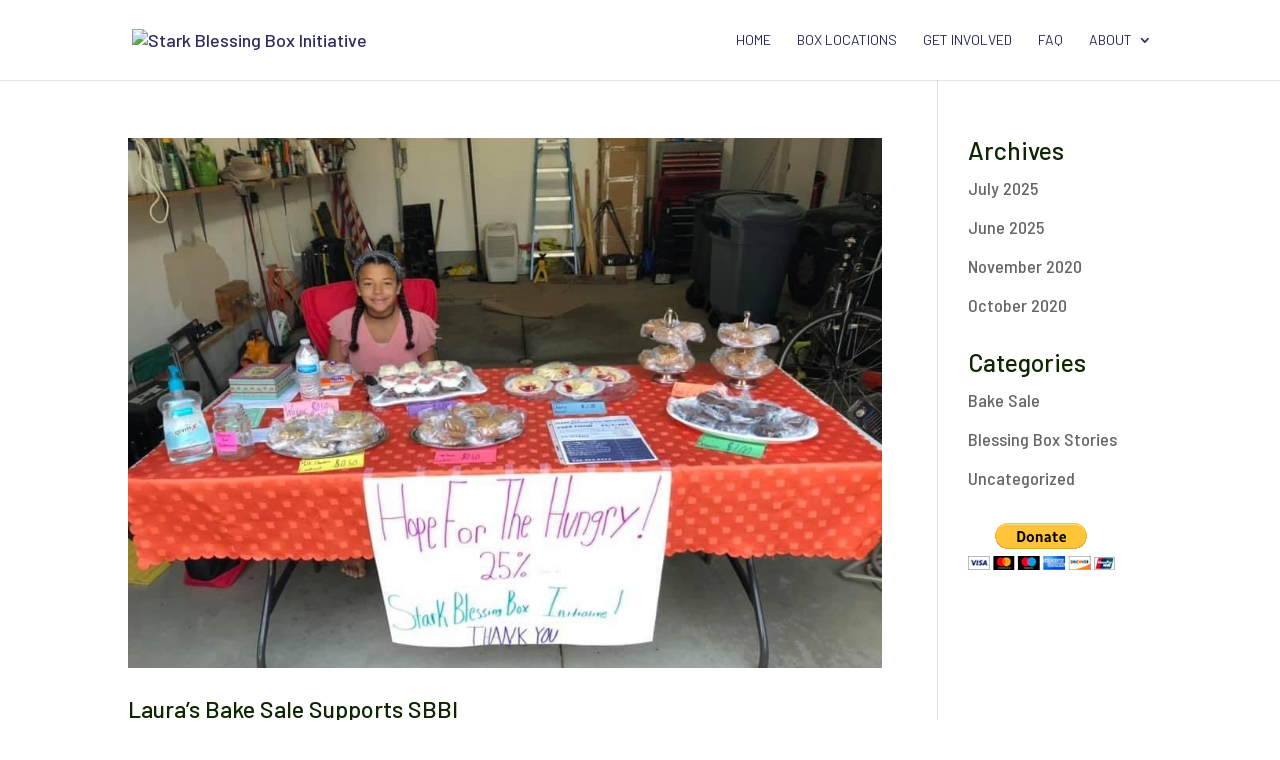

--- FILE ---
content_type: text/css
request_url: https://starkblessingbox.com/wp-content/et-cache/63/et-core-unified-cpt-63-17673576132.min.css
body_size: 351
content:
.et-db #et-boc .et-l .et_pb_section_0_tb_footer.et_pb_section{background-color:#2b2b61!important}.et-db #et-boc .et-l .et_pb_row_0_tb_footer,body.et-db #page-container .et-db #et-boc .et-l #et-boc .et-l .et_pb_row_0_tb_footer.et_pb_row,body.et_pb_pagebuilder_layout.single.et-db #page-container #et-boc .et-l #et-boc .et-l .et_pb_row_0_tb_footer.et_pb_row,body.et_pb_pagebuilder_layout.single.et_full_width_page.et-db #page-container #et-boc .et-l #et-boc .et-l .et_pb_row_0_tb_footer.et_pb_row{width:95%}.et-db #et-boc .et-l .et_pb_button_0_tb_footer_wrapper{margin-top:30px!important}body.et-db #page-container #et-boc .et-l .et_pb_section .et_pb_button_0_tb_footer{color:#ffffff!important;border-width:0px!important;font-size:1.1em;background-color:#e09900}body.et-db #page-container #et-boc .et-l .et_pb_section .et_pb_button_1_tb_footer{color:#ffffff!important;border-width:0px!important;font-size:1.1em;background-color:#e09900}body.et-db #page-container #et-boc .et-l .et_pb_section .et_pb_button_0_tb_footer:after{font-size:1.6em}body.et-db #page-container #et-boc .et-l .et_pb_section .et_pb_button_1_tb_footer:after{font-size:1.6em}body.et_button_custom_icon.et-db #page-container #et-boc .et-l .et_pb_button_0_tb_footer:after{font-size:1.1em}body.et_button_custom_icon.et-db #page-container #et-boc .et-l .et_pb_button_1_tb_footer:after{font-size:1.1em}.et-db #et-boc .et-l .et_pb_button_0_tb_footer,.et-db #et-boc .et-l .et_pb_button_0_tb_footer:after{transition:all 300ms ease 0ms}.et-db #et-boc .et-l .et_pb_button_1_tb_footer,.et-db #et-boc .et-l .et_pb_button_1_tb_footer:after{transition:all 300ms ease 0ms}.et-db #et-boc .et-l .et_pb_text_0_tb_footer.et_pb_text{color:#e09900!important}.et-db #et-boc .et-l .et_pb_text_0_tb_footer.et_pb_text a{color:#e09900!important}.et-db #et-boc .et-l .et_pb_text_1_tb_footer.et_pb_text{color:#e09900!important}.et-db #et-boc .et-l .et_pb_text_1_tb_footer.et_pb_text a{color:#e09900!important}.et-db #et-boc .et-l .et_pb_text_4_tb_footer.et_pb_text{color:#e09900!important}.et-db #et-boc .et-l .et_pb_text_0_tb_footer h4{text-transform:uppercase;color:#ffffff!important;text-align:center}.et-db #et-boc .et-l ul.et_pb_social_media_follow_0_tb_footer{margin-top:-20px!important}.et-db #et-boc .et-l .et_pb_text_1_tb_footer h4{text-transform:uppercase;color:#ffffff!important}.et-db #et-boc .et-l .et_pb_text_4_tb_footer h4{text-transform:uppercase;color:#ffffff!important}.et-db #et-boc .et-l .et_pb_button_1_tb_footer_wrapper{margin-top:-10px!important}.et-db #et-boc .et-l .et_pb_image_0_tb_footer{width:90%;text-align:center}.et-db #et-boc .et-l .et_pb_image_0_tb_footer .et_pb_image_wrap img{width:auto}.et-db #et-boc .et-l .et_pb_text_2_tb_footer.et_pb_text{color:#ffffff!important}.et-db #et-boc .et-l .et_pb_text_4_tb_footer.et_pb_text a:hover{color:#ffffff!important}.et-db #et-boc .et-l .et_pb_text_5_tb_footer.et_pb_text{color:#ffffff!important}.et-db #et-boc .et-l .et_pb_text_5_tb_footer.et_pb_text a{color:#ffffff!important}.et-db #et-boc .et-l .et_pb_text_2_tb_footer{line-height:1.1em;font-size:37px;line-height:1.1em}.et-db #et-boc .et-l .et_pb_text_3_tb_footer.et_pb_text{color:#FFFFFF!important}.et-db #et-boc .et-l .et_pb_text_4_tb_footer.et_pb_text a{color:#e09900!important;transition:color 300ms ease 0ms}.et-db #et-boc .et-l .et_pb_row_1_tb_footer.et_pb_row{padding-top:0px!important;padding-bottom:0px!important;padding-top:0px;padding-bottom:0px}.et-db #et-boc .et-l .et_pb_text_5_tb_footer{font-size:0.8em}.et-db #et-boc .et-l .et_pb_social_media_follow_network_0_tb_footer a.icon{background-color:#3b5998!important}.et-db #et-boc .et-l .et_pb_social_media_follow_network_1_tb_footer a.icon{background-image:linear-gradient(360deg,#2968ce 0%,#ea2c59 100%)!important;background-color:#ea2c59!important}@media only screen and (max-width:980px){body.et-db #page-container #et-boc .et-l .et_pb_section .et_pb_button_0_tb_footer:after{display:inline-block;opacity:0}body.et-db #page-container #et-boc .et-l .et_pb_section .et_pb_button_1_tb_footer:after{display:inline-block;opacity:0}body.et-db #page-container #et-boc .et-l .et_pb_section .et_pb_button_0_tb_footer:hover:after{opacity:1}body.et-db #page-container #et-boc .et-l .et_pb_section .et_pb_button_1_tb_footer:hover:after{opacity:1}}@media only screen and (max-width:767px){body.et-db #page-container #et-boc .et-l .et_pb_section .et_pb_button_0_tb_footer:after{display:inline-block;opacity:0}body.et-db #page-container #et-boc .et-l .et_pb_section .et_pb_button_1_tb_footer:after{display:inline-block;opacity:0}body.et-db #page-container #et-boc .et-l .et_pb_section .et_pb_button_0_tb_footer:hover:after{opacity:1}body.et-db #page-container #et-boc .et-l .et_pb_section .et_pb_button_1_tb_footer:hover:after{opacity:1}}

--- FILE ---
content_type: application/javascript; charset=UTF-8
request_url: https://starkblessingbox.com/cdn-cgi/challenge-platform/scripts/jsd/main.js
body_size: 8820
content:
window._cf_chl_opt={AKGCx8:'b'};~function(N6,OU,OV,Ov,Oz,Oj,Oa,OG,OS,N1){N6=T,function(K,h,Nz,N5,O,N){for(Nz={K:617,h:384,O:477,N:582,R:611,n:427,x:476,P:508,J:438},N5=T,O=K();!![];)try{if(N=parseInt(N5(Nz.K))/1+parseInt(N5(Nz.h))/2+-parseInt(N5(Nz.O))/3*(-parseInt(N5(Nz.N))/4)+parseInt(N5(Nz.R))/5+-parseInt(N5(Nz.n))/6+-parseInt(N5(Nz.x))/7+-parseInt(N5(Nz.P))/8*(parseInt(N5(Nz.J))/9),N===h)break;else O.push(O.shift())}catch(R){O.push(O.shift())}}(I,528776),OU=this||self,OV=OU[N6(393)],Ov={},Ov[N6(422)]='o',Ov[N6(448)]='s',Ov[N6(601)]='u',Ov[N6(613)]='z',Ov[N6(556)]='n',Ov[N6(560)]='I',Ov[N6(511)]='b',Oz=Ov,OU[N6(442)]=function(K,h,O,N,R2,R1,R0,NI,R,P,J,X,A,B,L){if(R2={K:547,h:456,O:615,N:392,R:485,n:615,x:546,P:622,J:433,X:502,A:526,d:559,B:419,L:419,b:523,k:550,W:385,E:459,Q:396,c:522,F:523,l:550,C:581,g:492,i:509,H:588,M:475,f:441,U:475,V:475},R1={K:543,h:405,O:559,N:474},R0={K:500,h:539,O:383,N:550},NI=N6,R={'aRySQ':function(W,E){return W<E},'nVgYB':function(W,E){return W-E},'HyCbB':function(W,E){return W(E)},'zNGyP':function(W,E){return W|E},'qpyqv':function(W,E){return E&W},'PmiWp':function(W,E){return E==W},'yVFRU':function(W,E){return W(E)},'CakMc':NI(R2.K),'rEtcc':function(W,E,Q,F){return W(E,Q,F)},'IBzjA':function(W,E){return W+E},'CIDtl':function(W,E,Q){return W(E,Q)}},h===null||h===void 0)return N;for(P=R[NI(R2.h)](Or,h),K[NI(R2.O)][NI(R2.N)]&&(P=P[NI(R2.R)](K[NI(R2.n)][NI(R2.N)](h))),P=K[NI(R2.x)][NI(R2.P)]&&K[NI(R2.J)]?K[NI(R2.x)][NI(R2.P)](new K[(NI(R2.J))](P)):function(W,NK,E){for(NK=NI,W[NK(R1.K)](),E=0;R[NK(R1.h)](E,W[NK(R1.O)]);W[E]===W[E+1]?W[NK(R1.N)](E+1,1):E+=1);return W}(P),J='nAsAaAb'.split('A'),J=J[NI(R2.X)][NI(R2.A)](J),X=0;X<P[NI(R2.d)];X++)if(R[NI(R2.B)]!==R[NI(R2.L)]){for(L=0;z<s;j<<=1,h==R[NI(R2.b)](B,1)?(G=0,S[NI(R2.k)](R[NI(R2.h)](P,Y)),o=0):y++,D++);for(Z=I0[NI(R2.W)](0),I1=0;8>I2;I4=R[NI(R2.E)](I5<<1.54,R[NI(R2.Q)](I6,1)),R[NI(R2.c)](I7,R[NI(R2.F)](I8,1))?(I9=0,II[NI(R2.l)](R[NI(R2.C)](IT,IK)),Ih=0):IO++,IN>>=1,I3++);}else(A=P[X],B=R[NI(R2.g)](OD,K,h,A),J(B))?(L='s'===B&&!K[NI(R2.i)](h[A]),NI(R2.H)===R[NI(R2.M)](O,A)?R[NI(R2.f)](x,O+A,B):L||x(R[NI(R2.U)](O,A),h[A])):x(R[NI(R2.V)](O,A),B);return N;function x(W,E,NT){NT=NI,Object[NT(R0.K)][NT(R0.h)][NT(R0.O)](N,E)||(N[E]=[]),N[E][NT(R0.N)](W)}},Oj=N6(558)[N6(431)](';'),Oa=Oj[N6(502)][N6(526)](Oj),OU[N6(604)]=function(h,O,R7,R6,Nh,N,R,n,x,P,J){for(R7={K:437,h:623,O:504,N:578,R:559,n:623,x:559,P:493,J:550,X:399},R6={K:437},Nh=N6,N={},N[Nh(R7.K)]=function(X,A){return X+A},N[Nh(R7.h)]=function(X,A){return X===A},N[Nh(R7.O)]=function(X,A){return X<A},R=N,n=Object[Nh(R7.N)](O),x=0;x<n[Nh(R7.R)];x++)if(P=n[x],R[Nh(R7.n)]('f',P)&&(P='N'),h[P]){for(J=0;R[Nh(R7.O)](J,O[n[x]][Nh(R7.x)]);-1===h[P][Nh(R7.P)](O[n[x]][J])&&(Oa(O[n[x]][J])||h[P][Nh(R7.J)]('o.'+O[n[x]][J])),J++);}else h[P]=O[n[x]][Nh(R7.X)](function(X,NO){return NO=Nh,R[NO(R6.K)]('o.',X)})},OG=function(Rt,RY,Re,RS,RG,Rj,RD,RV,Rf,NR,h,O,N,R){return Rt={K:420,h:398},RY={K:510,h:454,O:574,N:480,R:538,n:577,x:530,P:454,J:480,X:606,A:550,d:580,B:454,L:566,b:451,k:454,W:612,E:414,Q:454,c:443,F:525,l:621,C:538,g:527,i:426,H:454,M:449,f:550,U:454},Re={K:609,h:559},RS={K:385},RG={K:554,h:559,O:465,N:453,R:385,n:517,x:482,P:550,J:494,X:382,A:550,d:432,B:503,L:436,b:624,k:565,W:432,E:454,Q:449,c:500,F:539,l:383,C:507,g:500,i:383,H:500,M:496,f:385,U:550,V:542,v:562,z:550,s:488,D:439,j:538,a:496,m:550,G:454,S:535,e:491,Y:550,o:500,y:539,Z:385,I0:525,I1:385,I2:462,I3:535,I4:535,I5:491,I6:542,I7:454,I8:490,I9:583,II:411,IT:550,IK:518,Ih:566,IO:550,IN:426},Rj={K:467},RD={K:542},RV={K:525},Rf={K:418,h:598,O:449},NR=N6,h={'qRvSy':function(n,P){return n==P},'EUBIa':function(n,x){return n(x)},'easSD':function(n,P){return n|P},'hEuqd':function(n,P){return n==P},'GqcZV':function(n,P){return n+P},'xIvyM':function(n,P){return n>P},'pQbSN':function(n,P){return n-P},'xPZjm':function(n,x){return n(x)},'MJSZP':function(n,P){return n<P},'Npvkd':function(n,x){return n(x)},'WXzKm':function(n,P){return n<<P},'rckPR':function(n,P){return P&n},'zaxEs':function(n,P){return n-P},'HVNTK':function(n,P){return n<P},'jBrXZ':function(n,P){return n<<P},'NigOe':function(n,P){return n-P},'ejvYH':function(n,P){return n<P},'IaFpk':function(n,P){return P&n},'naeaP':function(n,P){return n==P},'bIMgs':function(n,x){return n(x)},'rooZR':function(n,x){return n(x)},'EyVRf':function(n,P){return P!=n},'qOENQ':function(n,P){return n*P},'hqmrv':function(n,P){return n<P},'oqMTh':function(n,P){return n<P},'iWUuq':function(n,P){return n>P},'tNkMK':function(n,P){return P*n},'LnTdq':function(n,P){return P&n},'hSjXz':function(n,P){return n<P},'vZYNU':function(n,P){return n!=P},'IYZTt':function(n,P){return n<P},'ExmNZ':function(n,P){return n-P}},O=String[NR(Rt.K)],N={'h':function(n){return null==n?'':N.g(n,6,function(x,Nn){return Nn=T,Nn(Rf.K)===Nn(Rf.K)?Nn(Rf.h)[Nn(Rf.O)](x):null})},'g':function(x,P,J,Nu,X,A,B,L,W,E,Q,F,C,i,H,M,U,V,z){if(Nu=NR,X={'qyEeb':function(s,D,Nx){return Nx=T,h[Nx(RV.K)](s,D)},'FyqDf':function(s,D){return s-D},'ujclh':function(s,D){return s<<D},'ZndQj':function(s,D){return s-D},'Uzxvi':function(s,D,NP){return NP=T,h[NP(RD.K)](s,D)},'TaCen':function(s,D){return s>D},'uHBHp':function(s,D,NJ){return NJ=T,h[NJ(Rj.K)](s,D)},'oGhiE':function(s,D){return s<<D},'mFUEc':function(s,D){return D&s}},h[Nu(RG.K)](null,x))return'';for(B={},L={},W='',E=2,Q=3,F=2,C=[],i=0,H=0,M=0;M<x[Nu(RG.h)];M+=1)if(Nu(RG.O)===Nu(RG.N)){if(256>IW[Nu(RG.R)](0)){for(TM=0;Tf<TU;Tv<<=1,X[Nu(RG.n)](Tz,X[Nu(RG.x)](Ts,1))?(TD=0,Tr[Nu(RG.P)](Tj(Ta)),Tm=0):TG++,TV++);for(TS=Te[Nu(RG.R)](0),TY=0;8>Tt;Tp=X[Nu(RG.J)](To,1)|1.55&Ty,TZ==K0-1?(K1=0,K2[Nu(RG.P)](K3(K4)),K5=0):K6++,K7>>=1,Tq++);}else{for(K8=1,K9=0;KI<KT;Kh=KN|KO<<1.39,X[Nu(RG.n)](KR,X[Nu(RG.X)](Kn,1))?(Kx=0,KP[Nu(RG.A)](X[Nu(RG.d)](KJ,Ku)),KX=0):KA++,Kd=0,KK++);for(KB=KL[Nu(RG.R)](0),Kb=0;X[Nu(RG.B)](16,Kk);KE=X[Nu(RG.L)](X[Nu(RG.b)](KQ,1),X[Nu(RG.k)](Kc,1)),KF==Kw-1?(Kl=0,KC[Nu(RG.A)](X[Nu(RG.W)](Kg,Ki)),KH=0):KM++,Kf>>=1,KW++);}Tc--,0==TF&&(Tw=Tl[Nu(RG.E)](2,TC),Tg++),delete Ti[TH]}else if(U=x[Nu(RG.Q)](M),Object[Nu(RG.c)][Nu(RG.F)][Nu(RG.l)](B,U)||(B[U]=Q++,L[U]=!0),V=h[Nu(RG.C)](W,U),Object[Nu(RG.g)][Nu(RG.F)][Nu(RG.i)](B,V))W=V;else{if(Object[Nu(RG.H)][Nu(RG.F)][Nu(RG.i)](L,W)){if(h[Nu(RG.M)](256,W[Nu(RG.f)](0))){for(A=0;A<F;i<<=1,H==P-1?(H=0,C[Nu(RG.U)](h[Nu(RG.V)](J,i)),i=0):H++,A++);for(z=W[Nu(RG.f)](0),A=0;8>A;i=1&z|i<<1,H==h[Nu(RG.v)](P,1)?(H=0,C[Nu(RG.z)](h[Nu(RG.s)](J,i)),i=0):H++,z>>=1,A++);}else{for(z=1,A=0;h[Nu(RG.D)](A,F);i=i<<1.02|z,h[Nu(RG.K)](H,P-1)?(H=0,C[Nu(RG.U)](h[Nu(RG.j)](J,i)),i=0):H++,z=0,A++);for(z=W[Nu(RG.f)](0),A=0;h[Nu(RG.a)](16,A);i=i<<1|z&1.73,H==P-1?(H=0,C[Nu(RG.m)](h[Nu(RG.s)](J,i)),i=0):H++,z>>=1,A++);}E--,0==E&&(E=Math[Nu(RG.G)](2,F),F++),delete L[W]}else for(z=B[W],A=0;A<F;i=h[Nu(RG.S)](i,1)|h[Nu(RG.e)](z,1),H==P-1?(H=0,C[Nu(RG.Y)](J(i)),i=0):H++,z>>=1,A++);W=(E--,E==0&&(E=Math[Nu(RG.G)](2,F),F++),B[V]=Q++,String(U))}if(W!==''){if(Object[Nu(RG.o)][Nu(RG.y)][Nu(RG.i)](L,W)){if(256>W[Nu(RG.Z)](0)){for(A=0;A<F;i<<=1,h[Nu(RG.I0)](H,P-1)?(H=0,C[Nu(RG.A)](J(i)),i=0):H++,A++);for(z=W[Nu(RG.I1)](0),A=0;8>A;i=i<<1.41|z&1,H==h[Nu(RG.I2)](P,1)?(H=0,C[Nu(RG.m)](J(i)),i=0):H++,z>>=1,A++);}else{for(z=1,A=0;A<F;i=h[Nu(RG.I3)](i,1)|z,P-1==H?(H=0,C[Nu(RG.A)](J(i)),i=0):H++,z=0,A++);for(z=W[Nu(RG.R)](0),A=0;16>A;i=h[Nu(RG.I4)](i,1)|h[Nu(RG.I5)](z,1),h[Nu(RG.K)](H,P-1)?(H=0,C[Nu(RG.U)](h[Nu(RG.I6)](J,i)),i=0):H++,z>>=1,A++);}E--,0==E&&(E=Math[Nu(RG.I7)](2,F),F++),delete L[W]}else for(z=B[W],A=0;h[Nu(RG.I8)](A,F);i=h[Nu(RG.I9)](i,1)|z&1,H==h[Nu(RG.II)](P,1)?(H=0,C[Nu(RG.IT)](J(i)),i=0):H++,z>>=1,A++);E--,E==0&&F++}for(z=2,A=0;h[Nu(RG.IK)](A,F);i=i<<1.5|h[Nu(RG.Ih)](z,1),H==P-1?(H=0,C[Nu(RG.P)](J(i)),i=0):H++,z>>=1,A++);for(;;)if(i<<=1,P-1==H){C[Nu(RG.IO)](J(i));break}else H++;return C[Nu(RG.IN)]('')},'j':function(n,NX){return NX=NR,null==n?'':h[NX(Re.K)]('',n)?null:N.i(n[NX(Re.h)],32768,function(x,NA){return NA=NX,n[NA(RS.K)](x)})},'i':function(x,P,J,Nd,X,A,B,L,W,E,Q,F,C,i,H,M,V,U){for(Nd=NR,X=[],A=4,B=4,L=3,W=[],F=h[Nd(RY.K)](J,0),C=P,i=1,E=0;3>E;X[E]=E,E+=1);for(H=0,M=Math[Nd(RY.h)](2,2),Q=1;M!=Q;U=F&C,C>>=1,C==0&&(C=P,F=h[Nd(RY.O)](J,i++)),H|=(0<U?1:0)*Q,Q<<=1);switch(H){case 0:for(H=0,M=Math[Nd(RY.h)](2,8),Q=1;h[Nd(RY.N)](Q,M);U=F&C,C>>=1,0==C&&(C=P,F=h[Nd(RY.R)](J,i++)),H|=h[Nd(RY.n)](h[Nd(RY.x)](0,U)?1:0,Q),Q<<=1);V=O(H);break;case 1:for(H=0,M=Math[Nd(RY.P)](2,16),Q=1;h[Nd(RY.J)](Q,M);U=F&C,C>>=1,C==0&&(C=P,F=J(i++)),H|=h[Nd(RY.n)](h[Nd(RY.X)](0,U)?1:0,Q),Q<<=1);V=O(H);break;case 2:return''}for(E=X[3]=V,W[Nd(RY.A)](V);;){if(h[Nd(RY.d)](i,x))return'';for(H=0,M=Math[Nd(RY.B)](2,L),Q=1;M!=Q;U=h[Nd(RY.L)](F,C),C>>=1,C==0&&(C=P,F=J(i++)),H|=h[Nd(RY.b)](0<U?1:0,Q),Q<<=1);switch(V=H){case 0:for(H=0,M=Math[Nd(RY.k)](2,8),Q=1;Q!=M;U=h[Nd(RY.W)](F,C),C>>=1,C==0&&(C=P,F=h[Nd(RY.O)](J,i++)),H|=(h[Nd(RY.E)](0,U)?1:0)*Q,Q<<=1);X[B++]=O(H),V=B-1,A--;break;case 1:for(H=0,M=Math[Nd(RY.Q)](2,16),Q=1;h[Nd(RY.c)](Q,M);U=C&F,C>>=1,h[Nd(RY.F)](0,C)&&(C=P,F=J(i++)),H|=(h[Nd(RY.l)](0,U)?1:0)*Q,Q<<=1);X[B++]=h[Nd(RY.C)](O,H),V=h[Nd(RY.g)](B,1),A--;break;case 2:return W[Nd(RY.i)]('')}if(0==A&&(A=Math[Nd(RY.H)](2,L),L++),X[V])V=X[V];else if(B===V)V=E+E[Nd(RY.M)](0);else return null;W[Nd(RY.f)](V),X[B++]=E+V[Nd(RY.M)](0),A--,E=V,A==0&&(A=Math[Nd(RY.U)](2,L),L++)}}},R={},R[NR(Rt.h)]=N.h,R}(),OS=null,N1=N0(),N3();function Ot(n5,NW,h,O){return n5={K:561},NW=N6,h={},h[NW(n5.K)]=function(N,R){return N!==R},O=h,O[NW(n5.K)](OY(),null)}function N3(nv,nV,nf,Nf,K,h,O,N,P,J,R){if(nv={K:446,h:545,O:556,N:413,R:421,n:605,x:537,P:409,J:450,X:575,A:607,d:501,B:413,L:519,b:469,k:395,W:531,E:495,Q:469,c:534,F:407,l:407},nV={K:531,h:501,O:589,N:407,R:450},nf={K:458,h:553,O:513,N:564,R:388,n:545,x:412,P:445,J:444,X:550,A:417,d:385,B:428,L:391,b:506,k:600,W:531,E:386,Q:387,c:434,F:471,l:513,C:424,g:402,i:620},Nf=N6,K={'LOFPp':function(n,P){return n<P},'pSbsh':function(n,P){return n==P},'GlVxr':function(n,P){return n-P},'mwFcV':function(n,x){return n(x)},'GhbDO':function(n,P){return n>P},'wVAAg':function(n,P){return P|n},'XthyN':function(n,P){return n<<P},'TOcBH':function(n,x){return n(x)},'geZFW':Nf(nv.K),'poDzT':Nf(nv.h),'adhdi':function(n,P){return P!==n},'YNmFb':Nf(nv.O),'GiiWR':Nf(nv.N),'WFanj':function(n){return n()},'QKDxv':Nf(nv.R),'YVxGp':Nf(nv.n),'kZQMc':function(n){return n()},'uhxwI':Nf(nv.x)},h=OU[Nf(nv.P)],!h)return;if(!K[Nf(nv.J)](Oy))return K[Nf(nv.X)]!==K[Nf(nv.A)];if(O=![],N=function(NU,x,P,X,A){if(NU=Nf,x={},x[NU(nf.K)]=K[NU(nf.h)],x[NU(nf.O)]=NU(nf.N),P=x,K[NU(nf.R)]!==NU(nf.n)){for(f=0;K[NU(nf.x)](U,V);z<<=1,K[NU(nf.P)](s,K[NU(nf.J)](D,1))?(j=0,a[NU(nf.X)](K[NU(nf.A)](m,G)),S=0):e++,v++);for(X=Y[NU(nf.d)](0),o=0;K[NU(nf.B)](8,y);I0=K[NU(nf.L)](K[NU(nf.b)](I1,1),1&X),I2==I3-1?(I4=0,I5[NU(nf.X)](K[NU(nf.k)](I6,I7)),I8=0):I9++,X>>=1,Z++);}else if(!O){if(K[NU(nf.W)](NU(nf.E),NU(nf.E)))A={},A[NU(nf.Q)]=P[NU(nf.K)],A[NU(nf.c)]=R.r,A[NU(nf.F)]=P[NU(nf.l)],A[NU(nf.C)]=n,N[NU(nf.g)][NU(nf.i)](A,'*');else{if(O=!![],!Oy())return;Oe(function(A){N4(h,A)})}}},OV[Nf(nv.d)]!==Nf(nv.B))K[Nf(nv.L)](N);else if(OU[Nf(nv.b)]){if(Nf(nv.x)!==K[Nf(nv.k)])return P=h[Nf(nv.P)],!P?null:(J=P.i,K[Nf(nv.W)](typeof J,K[Nf(nv.E)])||J<30)?null:J;else OV[Nf(nv.Q)](Nf(nv.c),N)}else R=OV[Nf(nv.F)]||function(){},OV[Nf(nv.l)]=function(NV){NV=Nf,R(),K[NV(nV.K)](OV[NV(nV.h)],K[NV(nV.O)])&&(OV[NV(nV.N)]=R,K[NV(nV.R)](N))}}function Oy(nO,NF,K,h,O,N){return nO={K:484,h:528,O:536,N:408},NF=N6,K={'oIJAn':function(R){return R()},'QRtde':function(R,n){return R/n}},h=3600,O=K[NF(nO.K)](Oo),N=Math[NF(nO.h)](K[NF(nO.O)](Date[NF(nO.N)](),1e3)),N-O>h?![]:!![]}function OD(h,O,N,Na,N8,R,n,x,P){n=(Na={K:619,h:573,O:422,N:499,R:625,n:625,x:546,P:608},N8=N6,R={},R[N8(Na.K)]=function(J,X){return X===J},R[N8(Na.h)]=N8(Na.O),R);try{x=O[N]}catch(J){return'i'}if(x==null)return n[N8(Na.K)](void 0,x)?'u':'x';if(n[N8(Na.h)]==typeof x)try{if(N8(Na.N)==typeof x[N8(Na.R)])return x[N8(Na.n)](function(){}),'p'}catch(X){}return h[N8(Na.x)][N8(Na.P)](x)?'a':x===h[N8(Na.x)]?'D':!0===x?'T':!1===x?'F':(P=typeof x,N8(Na.N)==P?Os(h,x)?'N':'f':Oz[P]||'?')}function OZ(K,h,nA,nX,nJ,nP,Nw,O,N,R,n){nA={K:505,h:425,O:614,N:389,R:435,n:397,x:409,P:447,J:524,X:541,A:572,d:497,B:466,L:429,b:470,k:524,W:548,E:468,Q:514,c:460,F:478,l:394,C:579,g:552,i:552,H:593,M:552,f:593,U:514,V:602,v:555,z:398,s:584},nX={K:585,h:481,O:460,N:478,R:544},nJ={K:461,h:401,O:430,N:429,R:586,n:461},nP={K:460},Nw=N6,O={'TSiXw':function(x,P){return x(P)},'WZvlV':Nw(nA.K),'InNmM':function(P,J){return P+J},'vxjMg':Nw(nA.h),'xDqct':Nw(nA.O),'ulXcf':Nw(nA.N),'JUwrZ':function(P,J){return P+J},'KEzgC':Nw(nA.R),'smgbw':Nw(nA.n),'CaMHH':function(x){return x()}},N=OU[Nw(nA.x)],console[Nw(nA.P)](OU[Nw(nA.J)]),R=new OU[(Nw(nA.X))](),R[Nw(nA.A)](O[Nw(nA.d)],O[Nw(nA.B)](O[Nw(nA.L)](O[Nw(nA.b)],OU[Nw(nA.k)][Nw(nA.W)])+O[Nw(nA.E)],N.r)),N[Nw(nA.Q)]&&(R[Nw(nA.c)]=5e3,R[Nw(nA.F)]=function(Nl){Nl=Nw,h(Nl(nP.K))}),R[Nw(nA.l)]=function(NC){NC=Nw,R[NC(nJ.K)]>=200&&R[NC(nJ.K)]<300?O[NC(nJ.h)](h,O[NC(nJ.O)]):h(O[NC(nJ.N)](O[NC(nJ.R)],R[NC(nJ.n)]))},R[Nw(nA.C)]=function(nu,Ng){nu={K:460},Ng=Nw,Ng(nX.K)===O[Ng(nX.h)]?(N[Ng(nX.O)]=5e3,R[Ng(nX.N)]=function(Ni){Ni=Ng,x(Ni(nu.K))}):h(Ng(nX.R))},n={'t':Oo(),'lhr':OV[Nw(nA.g)]&&OV[Nw(nA.i)][Nw(nA.H)]?OV[Nw(nA.M)][Nw(nA.f)]:'','api':N[Nw(nA.U)]?!![]:![],'c':O[Nw(nA.V)](Ot),'payload':K},R[Nw(nA.v)](OG[Nw(nA.z)](JSON[Nw(nA.s)](n)))}function Om(R8,NN,N,R,n,x,P,J,X){R=(R8={K:563,h:403,O:610,N:487,R:498,n:549,x:406,P:563,J:591,X:557,A:521,d:516,B:599,L:595,b:557,k:570},NN=N6,N={},N[NN(R8.K)]=NN(R8.h),N[NN(R8.O)]=NN(R8.N),N);try{return n=OV[NN(R8.R)](NN(R8.n)),n[NN(R8.x)]=R[NN(R8.P)],n[NN(R8.J)]='-1',OV[NN(R8.X)][NN(R8.A)](n),x=n[NN(R8.d)],P={},P=pRIb1(x,x,'',P),P=pRIb1(x,x[R[NN(R8.O)]]||x[NN(R8.B)],'n.',P),P=pRIb1(x,n[NN(R8.L)],'d.',P),OV[NN(R8.b)][NN(R8.k)](n),J={},J.r=P,J.e=null,J}catch(A){return X={},X.r={},X.e=A,X}}function N4(N,R,ns,Nv,n,x,P,J){if(ns={K:472,h:486,O:564,N:514,R:505,n:472,x:381,P:387,J:446,X:434,A:471,d:402,B:620,L:434,b:424,k:402,W:620},Nv=N6,n={},n[Nv(ns.K)]=function(X,A){return A!==X},n[Nv(ns.h)]=Nv(ns.O),x=n,!N[Nv(ns.N)])return;R===Nv(ns.R)?x[Nv(ns.n)](Nv(ns.x),Nv(ns.x))?N(R,n):(P={},P[Nv(ns.P)]=Nv(ns.J),P[Nv(ns.X)]=N.r,P[Nv(ns.A)]=Nv(ns.R),OU[Nv(ns.d)][Nv(ns.B)](P,'*')):(J={},J[Nv(ns.P)]=Nv(ns.J),J[Nv(ns.L)]=N.r,J[Nv(ns.A)]=x[Nv(ns.h)],J[Nv(ns.b)]=R,OU[Nv(ns.k)][Nv(ns.W)](J,'*'))}function Op(h,nI,NQ,O,N){return nI={K:540,h:390},NQ=N6,O={},O[NQ(nI.K)]=function(R,n){return R<n},N=O,N[NQ(nI.K)](Math[NQ(nI.h)](),h)}function Oe(K,n1,n0,NB,h,O){n1={K:499,h:567,O:592,N:590,R:568,n:457},n0={K:452,h:576,O:423,N:416,R:590},NB=N6,h={'SbrCy':function(N){return N()},'Ipgnr':NB(n1.K),'Qgdip':NB(n1.h),'CmRdj':NB(n1.O),'YyXjy':function(N,R){return N(R)},'fslRY':function(N,R,n){return N(R,n)}},O=h[NB(n1.N)](Om),h[NB(n1.R)](OZ,O.r,function(N,NL,RZ,n){if(NL=NB,typeof K===h[NL(n0.K)]){if(h[NL(n0.h)]!==h[NL(n0.O)])h[NL(n0.N)](K,N);else if(RZ={K:594},n={'QMtKU':function(x,P,J){return x(P,J)}},!x){if(B=!![],!h[NL(n0.R)](L))return;b(function(F,Nb){Nb=NL,n[Nb(RZ.K)](E,Q,F)})}}Oq()}),O.e&&N2(NB(n1.n),O.e)}function T(K,h,O,N){return K=K-381,O=I(),N=O[K],N}function Oq(n8,NE,h,O,N){if(n8={K:489,h:489},NE=N6,h={},h[NE(n8.K)]=function(R,n){return R*n},O=h,N=OY(),null===N)return;OS=(OS&&clearTimeout(OS),setTimeout(function(){Oe()},O[NE(n8.h)](N,1e3)))}function Or(K,Nm,N9,h){for(Nm={K:485,h:578,O:404},N9=N6,h=[];K!==null;h=h[N9(Nm.K)](Object[N9(Nm.h)](K)),K=Object[N9(Nm.O)](K));return h}function N0(nd,NH){return nd={K:512,h:512},NH=N6,crypto&&crypto[NH(nd.K)]?crypto[NH(nd.h)]():''}function OY(n3,Nk,h,O,N,R,n,x){for(n3={K:569,h:410,O:596,N:431,R:556,n:596,x:409},Nk=N6,h={},h[Nk(n3.K)]=Nk(n3.h),h[Nk(n3.O)]=function(P,J){return P<J},O=h,N=O[Nk(n3.K)][Nk(n3.N)]('|'),R=0;!![];){switch(N[R++]){case'0':if(typeof x!==Nk(n3.R)||O[Nk(n3.n)](x,30))return null;continue;case'1':n=OU[Nk(n3.x)];continue;case'2':return x;case'3':if(!n)return null;continue;case'4':x=n.i;continue}break}}function Os(h,O,ND,N7,N,R){return ND={K:529,h:529,O:626,N:500,R:616,n:383,x:493,P:479},N7=N6,N={},N[N7(ND.K)]=function(n,P){return n instanceof P},R=N,R[N7(ND.h)](O,h[N7(ND.O)])&&0<h[N7(ND.O)][N7(ND.N)][N7(ND.R)][N7(ND.n)](O)[N7(ND.x)](N7(ND.P))}function I(nD){return nD='KRZLs,PrrTl,splice,IBzjA,6419371baycYa,48DUjLWU,ontimeout,[native code],EyVRf,xDqct,FyqDf,/invisible/jsd,oIJAn,concat,LXCos,clientInformation,xPZjm,MoRdK,HVNTK,rckPR,rEtcc,indexOf,ujclh,YNmFb,xIvyM,ulXcf,createElement,function,prototype,readyState,includes,TaCen,mCqZS,success,XthyN,GqcZV,2040csYjld,isNaN,bIMgs,boolean,randomUUID,yaXTK,api,pkLOA2,contentWindow,qyEeb,ejvYH,kZQMc,chctx,appendChild,PmiWp,nVgYB,_cf_chl_opt,qRvSy,bind,ExmNZ,floor,HIHeH,hqmrv,adhdi,JBxy9,SSTpq3,DOMContentLoaded,WXzKm,QRtde,ltzCY,Npvkd,hasOwnProperty,nPQvn,XMLHttpRequest,EUBIa,sort,xhr-error,McHjT,Array,zuTag,AKGCx8,iframe,push,mebSW,location,geZFW,hEuqd,send,number,body,_cf_chl_opt;JJgc4;PJAn2;kJOnV9;IWJi4;OHeaY1;DqMg0;FKmRv9;LpvFx1;cAdz2;PqBHf2;nFZCC5;ddwW5;pRIb1;rxvNi8;RrrrA2;erHi9,length,bigint,SZCWG,pQbSN,vaPiv,error,mFUEc,IaFpk,hNlAv,fslRY,kOcEy,removeChild,/b/ov1/0.9863570031371763:1769639080:n7Dn8ewOJ-e72jUyhXeFokGAB0NQf8oBcyt4nkROo5M/,open,cQITn,rooZR,QKDxv,Qgdip,qOENQ,keys,onerror,iWUuq,yVFRU,102572beUwAq,jBrXZ,stringify,Gzutg,vxjMg,errorInfoObject,d.cookie,GiiWR,SbrCy,tabIndex,OZnaf,href,QMtKU,contentDocument,rOqEn,aUjz8,9LiI60smo5MRKJjGl$QB-XOTYt3NUFnucyek4r1vSHZP7qbxEChzV8a2fdpDg+wWA,navigator,TOcBH,undefined,CaMHH,LRmiB4,rxvNi8,gLBWe,oqMTh,YVxGp,isArray,naeaP,PJuuy,4242500IqxVLr,LnTdq,symbol,yLjxR,Object,toString,501088ezSjqO,AdeF3,kypsE,postMessage,IYZTt,from,aHdEr,oGhiE,catch,Function,OcXKA,ZndQj,call,80766wDfMuw,charCodeAt,WERwE,source,poDzT,POST,random,wVAAg,getOwnPropertyNames,document,onload,uhxwI,qpyqv,/jsd/oneshot/d251aa49a8a3/0.9863570031371763:1769639080:n7Dn8ewOJ-e72jUyhXeFokGAB0NQf8oBcyt4nkROo5M/,HtReuBC,map,AAmik,TSiXw,parent,display: none,getPrototypeOf,aRySQ,style,onreadystatechange,now,__CF$cv$params,1|3|4|0|2,NigOe,LOFPp,loading,hSjXz,CnwA5,YyXjy,mwFcV,cakcu,CakMc,fromCharCode,hRFYx,object,CmRdj,detail,http-code:,join,1858830EeTUeD,GhbDO,InNmM,WZvlV,split,Uzxvi,Set,sid,/cdn-cgi/challenge-platform/h/,uHBHp,SpzRB,1575pkJIrm,MJSZP,TYlZ6,CIDtl,pRIb1,vZYNU,GlVxr,pSbsh,cloudflare-invisible,log,string,charAt,WFanj,tNkMK,Ipgnr,FXVTJ,pow,5|0|7|2|6|3|1|4,HyCbB,error on cf_chl_props,qAuDl,zNGyP,timeout,status,zaxEs,jsd,jZOEo,zNaSp,JUwrZ,easSD,smgbw,addEventListener,KEzgC,event'.split(','),I=function(){return nD},I()}function N2(R,n,nk,NM,x,P,J,X,A,d,B,L,b,k,W,E){if(nk={K:473,h:551,O:400,N:464,R:551,n:400,x:473,P:618,J:440,X:455,A:431,d:464,B:435,L:524,b:548,k:571,W:483,E:415,Q:415,c:533,F:524,l:533,C:603,g:603,i:515,H:524,M:597,f:532,U:572,V:389,v:478,z:587,s:520,D:387,j:463,a:555,m:398,G:409,S:460,e:541},NM=N6,x={},x[NM(nk.K)]=function(Q,c){return Q+c},x[NM(nk.h)]=NM(nk.O),x[NM(nk.N)]=function(Q,c){return Q+c},P=x,!Op(0))return P[NM(nk.R)]!==NM(nk.n)?P[NM(nk.x)]('o.',J):![];X=(J={},J[NM(nk.P)]=R,J[NM(nk.J)]=n,J);try{for(A=NM(nk.X)[NM(nk.A)]('|'),d=0;!![];){switch(A[d++]){case'0':B=P[NM(nk.d)](NM(nk.B)+OU[NM(nk.L)][NM(nk.b)]+NM(nk.k)+W.r,NM(nk.W));continue;case'1':b=(L={},L[NM(nk.E)]=OU[NM(nk.L)][NM(nk.Q)],L[NM(nk.c)]=OU[NM(nk.F)][NM(nk.l)],L[NM(nk.C)]=OU[NM(nk.L)][NM(nk.g)],L[NM(nk.i)]=OU[NM(nk.H)][NM(nk.M)],L[NM(nk.f)]=N1,L);continue;case'2':E[NM(nk.U)](NM(nk.V),B);continue;case'3':E[NM(nk.v)]=function(){};continue;case'4':k={},k[NM(nk.z)]=X,k[NM(nk.s)]=b,k[NM(nk.D)]=NM(nk.j),E[NM(nk.a)](OG[NM(nk.m)](k));continue;case'5':W=OU[NM(nk.G)];continue;case'6':E[NM(nk.S)]=2500;continue;case'7':E=new OU[(NM(nk.e))]();continue}break}}catch(c){}}function Oo(nT,Nc,K){return nT={K:409,h:528},Nc=N6,K=OU[Nc(nT.K)],Math[Nc(nT.h)](+atob(K.t))}}()